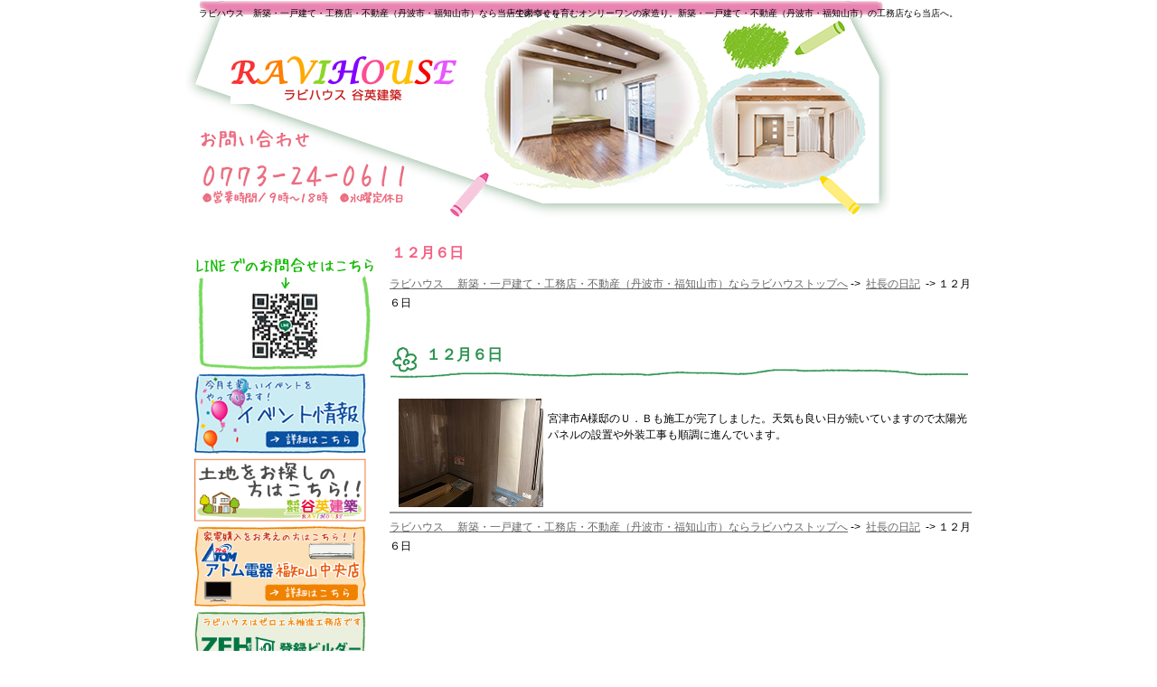

--- FILE ---
content_type: text/html
request_url: http://www.ravihouse.jp/48diary/post_3761.html
body_size: 8561
content:
<?xml version="1.0" encoding="UTF-8"?>
<!DOCTYPE html PUBLIC "-//W3C//DTD XHTML 1.0 Transitional//EN" "http://www.w3.org/TR/xhtml1/DTD/xhtml1-transitional.dtd">
<html xmlns="http://www.w3.org/1999/xhtml" lang="ja" xml:lang="ja">

<head>
<meta http-equiv="Content-Type" content="text/html; charset=UTF-8" />
<meta http-equiv="Content-Style-Type" content="text/css" />
<meta http-equiv="Content-Script-Type" content="text/javascript" />

<title>１２月６日－ラビハウス　 新築・一戸建て・工務店・不動産（丹波市・福知山市）ならラビハウス</title>
<meta name="keywords" content="新築,一戸建て,工務店,不動産,丹波市,福知山市" />
<meta name="description" content="１２月６日&laquo;丹波市・福知山市で新築・一戸建て・不動産の工務店をお探しならラビハウスへご相談ください。お客様の不安と疑問を取り除いた良い家づくりをお手伝いします。" />

<link rel="stylesheet" href="http://www.ravihouse.jp/styles-site.css" type="text/css" />

<!--<script type="text/javascript">

  var _gaq = _gaq || [];
  _gaq.push(['_setAccount', 'UA-21552811-1']);
  _gaq.push(['_trackPageview']);

  (function() {
    var ga = document.createElement('script'); ga.type = 'text/javascript'; ga.async = true;
    ga.src = ('https:' == document.location.protocol ? 'https://ssl' : 'http://www') + '.google-analytics.com/ga.js';
    var s = document.getElementsByTagName('script')[0]; s.parentNode.insertBefore(ga, s);
  })();

</script>-->

<!-- Google tag (gtag.js) -->
<script async src="https://www.googletagmanager.com/gtag/js?id=UA-21552811-1"></script>
<script>
  window.dataLayer = window.dataLayer || [];
  function gtag(){dataLayer.push(arguments);}
  gtag('js', new Date());

  gtag('config', 'UA-21552811-1');
</script>


<style type="text/css" media="screen">
<!--
@import url("/js/jqGalViewII.css");
-->
</style>
<script type="text/javascript" src="/js/jquery-latest.pack.js"></script>
<script type="text/javascript" src="/js/jqGalViewII.pack.js"></script>
<script type="text/javascript">
$(document).ready(function(){
    $('.myAlbum').jqGalViewII();
});
</script>
</head>

<body>
<div id="container">
<div id="header">
<h1>１２月６日</h1>
<p>一生の幸せを育むオンリーワンの家造り。新築・一戸建て・不動産（丹波市・福知山市）の工務店なら当店へ。</p>
<h2><a href="http://www.ravihouse.jp/" accesskey="1">ラビハウス　新築・一戸建て・工務店・不動産（丹波市・福知山市）なら当店で家づくり</a></h2>
<a href="http://www.ravihouse.jp/" accesskey="1"><img src="http://www.ravihouse.jp/header_logo.gif" alt="ラビハウス" width="250" height="55" /></a>
</div>

<div id="center">
<div class="content">
<a href="http://www.ravihouse.jp/">ラビハウス　 新築・一戸建て・工務店・不動産（丹波市・福知山市）ならラビハウストップへ</a>&nbsp;-&gt;&nbsp;
<a href="http://www.ravihouse.jp/48diary/">社長の日記</a>
&nbsp;-&gt;&nbsp;１２月６日

<h3>１２月６日</h3>
<p><img src="/CIMG3041.jpg" alt="RAVI　HOUSE" align="left" /><br />
宮津市A様邸のＵ．Ｂも施工が完了しました。天気も良い日が続いていますので太陽光パネルの設置や外装工事も順調に進んでいます。</p>


<hr />

<a href="http://www.ravihouse.jp/">ラビハウス　 新築・一戸建て・工務店・不動産（丹波市・福知山市）ならラビハウストップへ</a>&nbsp;-&gt;&nbsp;
<a href="http://www.ravihouse.jp/48diary/">社長の日記</a>
&nbsp;-&gt;&nbsp;１２月６日<br />
</div>
</div>

<div id="sidenavi1">
<br />
<a href="http://line.naver.jp/ti/p/qYcy0aIc1x#~"><img src="/images/qr.png" alt="QRコード" class="center"></a>

<a href="http://www.ravihouse.jp/10event/"><img src="/eventjyouhou.png" alt="イベント情報" style="margin: 0px 0px 5px 0px;" width="190" /></a>


<a href="http://www.ravifudousan.jp/" target="new" rel="nofollow"><img src="/images/ravifudousan.png" alt="不動産サイト" style="margin: 0px 0px 5px 0px;" width="190" /></a>

<a href="/post_1323.html"><img src="/A.png" alt="アトム電器" style="margin: 0px 0px 5px 0px;" width="190" /></a>

<a href="/zeh.html"><img src="/images/zeh01.png" alt="zeh" style="margin: 0px 0px 5px 0px;" width="190" /></a>

<a href="http://www.ravihouse.jp/55contact-ssl/"><img src="/images/bn_contact.png" alt="資料請求・お問い合わせ" style="margin: 0px 0px 5px 0px;" width="190" /></a>

<a href="http://www.ravihouse.jp/contactsslmailsoudan.html"><img src="/images/mailsoudan.png" alt="無料メール相談" style="margin: 0px 0px 5px 0px;" width="190" /></a>

<!--
<a href="http://www.ravihouse.jp/20equipment/"><img src="http://www.ravihouse.jp/images/bn_soubi.png" alt="ラビハウスの標準仕様" style="margin: 0px 0px 5px 0px;" width="190" /></a>
-->

<a href="http://www.ravihouse.jp/45company/president.html"><img src="http://www.ravihouse.jp/images/bn_shacho.png" alt="ラビハウス社長の思い" style="margin: 0px 0px 5px 0px;" width="190" /></a>

<a href="http://www.ravihouse.jp/staff.html"><img src="http://www.ravihouse.jp/images/bn_staff.png" alt="家を支える職人たち" style="margin: 0px 0px 5px 0px;" /></a>

<div id="sidemenu">
<ul><li><a href="http://www.ravihouse.jp/">トップページ</a></li></ul><ul><li><a href="http://www.ravihouse.jp/10event/">イベント情報</a></li><li><a href="http://www.ravihouse.jp/25constructionresult/">施工実績</a></li><li><a href="http://www.ravihouse.jp/48diary/">社長の日記</a><ul><li><a href="http://www.ravihouse.jp/2018/">2018年</a></li><li><a href="http://www.ravihouse.jp/2017/">2017年</a></li><li><a href="http://www.ravihouse.jp/2016/">2016年</a></li><li><a href="http://www.ravihouse.jp/2015/">2015年</a></li><li><a href="http://www.ravihouse.jp/2014/">2014年</a></li><li><a href="http://www.ravihouse.jp/2013/">2013年</a></li><li><a href="http://www.ravihouse.jp/2012/">2012年</a></li><li><a href="http://www.ravihouse.jp/2011/">2011年</a></li></ul></li><li><a href="http://www.ravihouse.jp/13about_com/">ラビハウスって？</a></li><li><a href="http://www.ravihouse.jp/15okyakusamanokoe/">お客様の声</a></li><li><a href="http://www.ravihouse.jp/24loan/">住宅ローンについて</a></li><li><a href="http://www.ravihouse.jp/75yatinn/">アパート家賃で建てられるの？</a></li><li><a href="http://www.ravihouse.jp/19jissainokakaku/">総価格例</a></li><li><a href="http://www.ravihouse.jp/21navi_img/">ＲＡＶＩデザイン集</a><ul><li><a href="http://www.ravihouse.jp/5madori/">間取りプラン集</a></li></ul></li><li><a href="http://www.ravihouse.jp/20equipment/">驚きの標準装備</a></li><li><a href="http://www.ravihouse.jp/45company/">会社案内</a></li><li><a href="http://www.ravihouse.jp/50recruit/">採用情報</a></li><li><a href="http://www.ravihouse.jp/55contact-ssl/">資料請求・問い合せ</a></li><li><a href="http://www.ravihouse.jp/70privacy/">個人情報の取り扱い</a></li></ul><ul><li><a href="http://www.ravihouse.jp/archives.html">サイトマップ</a></li></ul>
</div>

<div id="searchbox"> 
<form method="get" action="http://www.ravihouse.jp/cgi/mt/mt-search.cgi">
<input type="hidden" name="IncludeBlogs" value="1" />
<input type="hidden" name="Template" value="searching" />
<label for="search" accesskey="n">サイト内の検索</label>
<input id="search" name="search" size="18" value="" />
<input id="searchbutton" type="submit" value="検索" />
</form>
</div>



<!--
<a href="/post_87.html"><img src="/images/bn_public.png" alt="福知山周辺公共施設" style="margin: 10px 0px 0px 0px;" width="190" /></a>
-->

<a href="http://www.ohikkoshi.net/" target="new" rel="nofollow"><img src="/images/hikkoshi.png" alt="引越しの一括お見積り" style="margin: 10px 0px 10px 0px;" width="190" /></a>
</div>

<br clear="all" />

<div id="footer">
<a href="http://www.ravihouse.jp/"><img src="http://www.ravihouse.jp/footer_banner.gif" alt="安心のラビハウス　 新築・一戸建て・工務店・不動産（丹波市・福知山市）ならラビハウスにおまかせ" width="88" height="31" /></a>
<h3>&copy; 2010 <a href="http://www.ravihouse.jp/">家を建てる・ラビハウス　 新築・一戸建て・工務店・不動産（丹波市・福知山市）ならラビハウスで決まり！</a></h3>
<p>Powered by Movable Type</p><div class="clear"></div>
</div>
</div>
</body>
</html>

--- FILE ---
content_type: text/css
request_url: http://www.ravihouse.jp/styles-site.css
body_size: 1633
content:
@charset "utf-8";
@import url(css/crayon01/styles-site.css);

#center h3, #center h4, #center h5 { font-weight : normal ;display : block ;font-size : 1.4em ; background : url("/images/hl.png") no-repeat left bottom; padding-top : 12px ; padding-bottom : 15px ;margin-bottom : 10px ; padding-left : 40px  ;margin-top : 20px ; color : #2e9450 ; font-weight : bold ;/**/ }
#center{margin-top:-17px;padding-top:1em;}
.content p{line-height:1.5;}

#sidemenu li li a {
	padding: 7px 0px 7px 38px;
	margin-top: 4px ;
	color: #fff ;
	text-decoration: none ;
	display: block ;
	background: #ffffff url("/images/subnavi.gif") no-repeat 0px center ;
}



#sidemenu li li a:hover {
	background: #fff url("/images/subnavi.gif") no-repeat -200px center;
}


#header h1{
font-size: 16px ;
}


.content table.sample2 {
	width: 95% ;
	margin: 20px 0% 20px 0px ;
	border: none;
	border-collapse: collapse;
}

.content table.sample2 tr {
	padding: 5px ;
	border-bottom: solid 1px #ccc ;
	font-weight: normal ;
	color: #000 ;
	text-align: left ;
	white-space: nowrap ;
}

.content table.sample2 td {
	padding: 5px ;
	border: solid 0px #ccc ;
	color: #000 ;
	background: #fff ;
}

.content table.sample2 img{
	width: 70px ;
	height: 70px ;
}



table.sample3{
    border:1px solid #aaaaaa;
    border-collapse:collapse;
    border-spacing:0;
    background-color:#ffffff;
    empty-cells:show;
}
.sample3 th{
    border:1px solid #aaaaaa;
    color:#ffffff;
    background-color:#06b5df;
     background-position:left top;
    padding:4px;
    text-align:center;
}
.sample3 td{
    border:1px solid #aaaaaa;
    padding:4px;
    vertical-align:middle;
}


--- FILE ---
content_type: text/css
request_url: http://www.ravihouse.jp/css/crayon01/styles-site.css
body_size: 4440
content:
@charset "utf-8";
@import url(../common.css);

* {
	padding: 0 ;
	margin: 0 ;
}




img {
	border: 0px ;
}




#center img {
	margin: 5px ;
}



.clear {
	clear: both ;
}




li {
	list-style-type: none ;
}




.content p {
	padding: 3px 0px 1px 5px;
	margin: 3px 0px 5px 0px;
	font-size: 12px;
	line-height: 150%;
}




hr {
	clear: both ;
	margin-top: 20px ;
	border: 1px solid #999 ;
}



a {
	color: #666 ;
}


a:hover {
	color: #000 ;
}



table {
	font-size: 100% ;
}





body {
	padding-bottom: 30px ;
	font-size: 0.625em ;
	line-height: 1.8 ;
	text-align: center ;
}



#container {
	position: relative ;
	width: 870px ;
	margin: auto ;
	text-align: left ;
}



#header {
	margin-bottom: 17px ;
	background: url("/images/header.png") no-repeat  ;
	height : 292px ;
}


#header * {
	position: absolute ;
	font-size: 1em ;
	font-weight: normal ;
	color: #000 ;
	text-decoration: none ;
	white-space: nowrap ;
}


#header p {
	top: 6px ;
	right: 15px ;
}


#header h2 {
	left: 15px ;
	top: 6px ;
}


#header img {
	left: 50px ;
	top: 60px ;
}


#header h1 {
	left: 228px ;
	top: 260px ;
	width: 623px ;
	font-size: 16px ;
	line-height: 40px ;
	color : #f55d81 ;
	font-weight :bold
	
}


#header>h1 {
	width: 611px ;
}

#header p {
	padding: 0 ;
	margin: 0 ;
}



#sidenavi1 {
	float: left ;
	width: 200px ;
	overflow: hidden ;
	font-size: 1.2em ;
	display: inline ;
	margin-top : -50px ;
	margin-left : 10px ; 
}


#sidemenu {
	margin-bottom: 17px ;
}

#sidemenu li { 	line-height: 1 ;
 }

#sidemenu li a {
	padding: 11px 0px 11px 30px;
	margin-top: 4px ;
	color: #fff ;
	text-decoration: none ;
	display: block ;
	background: #ffffff url("/images/navi.gif") no-repeat 0px center ;
}



#sidemenu li a:hover {
	background: #fff url("/images/navi.gif") no-repeat -200px center;
}


#center {
	float: right ;
	width: 644px ;
	padding-bottom: 30px ;
	overflow: hidden ;
	font-size: 1.2em ;
	display: inline ;
margin-top  : -30px ;
	padding-top : 15px ;
}


#footer {
	position: relative ;
	padding: 25px 10px 25px 0px ;

	line-height: 1.2 ;
	background : url("/images/footer.gif") no-repeat center top ;
}


#footer * {
	font-size: 1em ;
	font-weight: normal ;
	color: #333 ;
	line-height: 1 ;
	text-decoration: none ;
	white-space: nowrap ;
}


#footer img {
	position: absolute ;
	left: 5px ;
	top: 10px ;
}


#footer h3, #footer p {
	padding-left: 100px ;
}



h1, h2, #center h3, hr, .clear{
	clear: both ;
}


hr {
	margin-bottom: 5px ;
}



.whats p {
	padding: 6px 5px 8px 30px ;
	margin: 0 ;
	line-height: 1 ;
	background: url("/images/whats_p.gif") bottom;
}


.contentsWrap {
	padding: 3px 0px 3px 5px ;
	margin-bottom: 20px ;
	font-size : 0px ; 
}


.contentsWrap img {
	margin: 0px !important  ;
	vertical-align:bottom; 
}



#searchbox {
	text-align: center ;
}


#searchbox form {
	padding: 15px ;
	background: url("/images/form_bg.png") center center no-repeat ;
}


#searchbox form input {
	width: 140px ;
	margin-bottom: 6px ;
}


#searchbox form input#searchbutton {
	padding: 2px 0px ;
	border: none ;
}




#center h3, #center h4, #center h5 { font-weight : normal ;display : block ;font-size : 1.2em ; background : url("/images/hl.png") no-repeat left bottom; padding-top : 12px ; padding-bottom : 15px ;margin-bottom : 10px ; padding-left : 40px  ;margin-top : 20px ; color : #2e9450 ; font-weight : bold ;/**/ }

#center h5 {
	margin-bottom: 0px ;
}


#center h3 a {
	height: auto ;
	padding: 0 ;
	margin: 0 ;
	color: #2e9450 ;
	line-height: 1 ;
	text-decoration: none ;
}



.content table.sample {
	width: 90% ;
	margin: 20px 0% 20px 5% ;
	border: none;
	border-collapse: collapse;
}




.content table.sample th {
	padding: 7px ;
	border: solid 1px #ccc ;
	font-weight: normal ;
	color: #000 ;
	text-align: left ;
	white-space: nowrap ;
	background: #eeeeee ;
}




.content table.sample td {
	padding: 7px ;

	border: solid 1px #ccc ;
	color: #000 ;
	background: #fff ;
}



/*authors*/
span.authors, p.authors {
	display : block ;
	position : absolute ;
	left : 0px ;
	top : 0px;
	height : 1em ;
	font-size : 10px ;
	line-height : 5em ;
	overflow : hidden ;
}


--- FILE ---
content_type: text/css
request_url: http://www.ravihouse.jp/css/common.css
body_size: 9097
content:
body{font-family:"MS PGothic","Hiragino Kaku Gothic Pro",sans-serif;}
/* authors */
span.authors,p.authors{display:block;position:absolute;left:0;top:0;height:1em;font-size:10px;line-height:5em!important;overflow:hidden;}
/* img margin reset */
#center .no,.content .no,.no{margin:0;}#center .no-lr,.content .no-lr,.no-lr{margin-left:0;margin-right:0;}#center .no-l,.content .no-l,.no-l{margin-left:0;}#center .no-r,.content .no-r,.no-r{margin-right:0;}#center .no-tb,.content .no-tb,.no-tb{margin-top:0;margin-bottom:0;}
#center .m-r1em,.content .m-r1em,.m-r1em{margin:0 1em 0 0;}#center .m-b1em,.content .m-b1em,.m-b1em{margin:0 0 1em 0;}#center .m-l1em,.content m-l1em,.m-l1em{margin:0 0 0 1em;}
#center .m-lr1em,.content .m-lr1em,.m-lr1em{margin:0 1em;}#center .m-b1ema,.content .m-b1ema,.m-b1ema{margin:0 auto 1em auto;}#center .m-0a,.content .m-0a,.m-0a{margin:0 auto;}
#center .p-lr1em,.content .p-lr1em,.p-lr1em{padding:0 1em;}#center .p-tb1em,.content .p-tb1em,.p-tb1em{padding:1em .5em;}
#center .p-t1em,.content .p-t1em,.p-t1em{padding:1em .5em 0 .5em;}#center .p-r1em,.content .p-r1em,.p-r1em{padding:0 1em 0 .5em;}#center .p-b1em,.content .p-b1em,.p-b1em{padding:0 .5em 1em .5em;}#center .p-l1em,.content .p-l1em,.p-l1em{padding:0 .5em 0 1em;}
#center .p-half,.content .p-half,.p-half{padding:0 .5em .25em .5em;}#center .p-thalf,.content .p-thalf,.p-thalf{padding:.25em .5em 0 .5em;}#center .ts,.content .ts,.ts{padding:0 .5em;}#center .pno,.content .pno,.pno{padding:0;}
#center .omit,.content .omit,.omit{display:block;overflow:hidden;width:.5em;height:1em;line-height:5em;float:left;margin:0 0 0 -.5em;position:absolute;left:0;top:-1em;background:transparent none;}
.content span.tt{display:block;}em,i,.i{font-style:italic;}strong,b,.b{font-weight:bold;}u,.u,.underline{text-decoration:underline;}
#center .fw,.content .fw,.fw{font-weight:bold;}#center .fn,.content .fn,.fn{font-weight:normal;}
#center .big,.content .big,.big{font-size:larger;}#center .small,.content .small,.small{font-size:smaller;}
#center .fs-s,.fs-s{font-size:.88em;}#center .fs-l,.fs-l{font-size:1.12em;}
#center .fs-1,.content .fs-1,.fs-1{font-size:.82em;}
#center .fs-2,.content .fs-2,.fs-2{font-size:.94em;}
#center .fs-3,.content .fs-3,.fs-3{font-size:1.24em;}
#center .fs-4,.content .fs-4,.fs-4{font-size:1.32em;}
#center .fs-5,.content .fs-5,.fs-5{font-size:1.8em;}
#center .fs-6,.content .fs-6,.fs-6{font-size:2.4em;}
#center .fs-7,.content .fs-7,.fs-7{font-size:3.6em;}
#center .fl,.content .fl,.fl,#center .left,.content .left,.left{float:left;}#center .fr,.content .fr,.fr,#center .right,.content .right,.right{float:right;}
#center .center,.content .center,.center{text-align:center;display:block;margin:0 auto;}
#center img.center,.content img.center,img.center{text-align:center;margin-left:auto;margin-right:auto;}
#center img.left,.content img.left,img.left{margin:0 1em 1em 0;float:left;}#center img.right,.content img.right,img.right{margin:0 0 1em 1em;float:right;}
#center table th.left,.content table th.left,table th.left,#center table td.left,.content table td.left,table td.left,#center table th.center,.content table th.center,table th.center,#center table td.center,.content table td.center,table td.center,#center table th.right,.content table th.right,table th.right,#center table td.right,.content table td.right,table td.right,#center table tr.left,.content table tr.left,table tr.left,#center table tr.center,.content table tr.center,table tr.center,#center table tr.right,.content table tr.right,table tr.right,#center table.left,.content table.left,table.left,#center table.center,.content table.center,table.center,#center table.right,.content table.right,table.right{float:inherit;}
#center table th.center,table th.center,#center table td.center,table td.center,#center table tr.center,table tr.center,#center table.center,table.center,.content table th.center,.content table td.center,.content table tr.center,.content table.center{margin:inherit;display:table-cell;}
#center table tr.center,.content table tr.center,table tr.center{display:table-row;}
#center table.center,.content table.center,table.center{display:table;}
#center .t-l,.content .t-l,.t-l,#center .btl,.content .btl,.btl,
#center table.t-l th,#center table.t-l td,#center table tr.t-l th,#center table tr.t-l td,#center table th.t-l,table td.t-l,#center table th.left,table th.left,#center table td.left,table td.left,#center table tr.left th,table tr.left th,#center table tr.left td,table tr.left td,#center table.left th,table.left th,#center table.left td,table.left td,.content table.t-l th,.content table.t-l td,.content table tr.t-l th,.content table tr.t-l td,.content table th.t-l,.content table th.left,.content table td.left,.content table tr.left th,.content table tr.left td,.content table.left th,.content table.left td{text-align:left;}
#center .t-c,.content .t-c,.t-c,#center .btc,.content .btc,.btc,
#center table.t-c th,#center table.t-c td,#center table tr.t-c th,#center table tr.t-c td,#center table th.t-c,table td.t-c,#center table th.center,table th.center,#center table td.center,table td.center,#center table tr.center th,table tr.center th,#center table tr.center td,table tr.center td,#center table.center th,table.center th,#center table.center td,table.center td,.content table.t-c th,.content table.t-c td,.content table tr.t-c th,.content table tr.t-c td,.content table th.t-c,.content table th.center,.content table td.center,.content table tr.center th,.content table tr.center td,.content table.center th,.content table.center td{text-align:center;}
#center .t-r,.content .t-r,.t-r,#center .btr,.content .btr,.btr,
#center table.t-r th,#center table.t-r td,#center table tr.t-r th,#center table tr.t-r td,#center table th.t-r,table td.t-r,#center table th.right,table th.right,#center table td.right,table td.right,#center table tr.right th,table tr.right th,#center table tr.right td,table tr.right td,#center table.right th,table.right th,#center table.right td,table.right td,.content table.t-r th,.content table.t-r td,.content table tr.t-r th,.content table tr.t-r td,.content table th.t-r,.content table th.right,.content table td.right,.content table tr.right th,.content table tr.right td,.content table.right th,.content table.right td{text-align:right;}
#center table.v-t th,.content table.v-t th,#center table.v-t td,.content table.v-t td,#center table tr.v-t th,.content table tr.v-t th,#center table tr.v-t td,.content table tr.v-t td,#center table th.v-t,.content table th.v-t,table td.v-t{vertical-align:top;}
#center table.v-m th,.content table.v-m th,#center table.v-m td,.content table.v-m td,#center table tr.v-m th,.content table tr.v-m th,#center table tr.v-m td,.content table tr.v-m td,#center table th.v-m,.content table th.v-m,table td.v-m{vertical-align:middle;}
#center table.v-b th,.content table.v-b th,#center table.v-b td,.content table.v-b td,#center table tr.v-b th,.content table tr.v-b th,#center table tr.v-b td,.content table tr.v-b td,#center table th.v-b,.content table th.v-b,table td.v-b{vertical-align:bottom;}
#center table.thc th,.content table.thc th{text-align:center;}
#center .db,.content .db,.db,#center .btl,.content .btl,.btl,#center .btc,.content .btc,.btc,#center .btr,.content .btr,.btr,span.t-l,span.t-c,span.t-r{display:block;}
#center img.v-m,.content img.v-m,img.v-m{vertical-align:middle;}#center img.v-tb,.content img.v-tb,img.v-tb{vertical-align:text-bottom;}
#center .fc-red,.content .fc-red,.fc-red{color:#f00;}
#center .fc-orange,.content .fc-orange,.fc-orange{color:#ffa500;}
#center .fc-yellow,.content .fc-yellow,.fc-yellow{color:#ff0;}
#center .fc-lime,.content .fc-lime,.fc-lime{color:#0f0;}
#center .fc-green,.content .fc-green,.fc-green{color:#008000;}
#center .fc-aqua,.content .fc-aqua,.fc-aqua{color:#0ff;}
#center .fc-blue,.content .fc-blue,.fc-blue{color:#00f;}
#center .fc-purple,.content .fc-purple,.fc-purple{color:#800080;}
#center .fc-pink,.content .fc-pink,.fc-pink{color:#ffc0cb;}
#center .fc-brown,.content .fc-brown,.fc-brown{color:#a52a2a;}
#center .fc-black,.content .fc-black,.fc-black{color:#000;}
#center .fc-gray,.content .fc-gray,.fc-gray{color:#808080;}
#center .fc-silver,.content .fc-silver,.fc-silver{color:#c0c0c0;}
#center .fc-white,.content .fc-white,.fc-white{color:#fff;}
#center .fc-maroon,.content .fc-maroon,.fc-maroon{color:#800000;}
#center .fc-fuchsia,.content .fc-fuchsia,.fc-fuchsia{color:#f0f;}
#center .fc-teal,.content .fc-teal,.fc-teal{color:#008080;}
#center .fc-navy,.content .fc-navy,.fc-navy{color:#000080;}
#center .fc-olive,.content .fc-olive,.fc-olive{color:#808000;}
#center span.title,.content span.title,span.title{border-left:4px solid #333;padding:0 0 0 8px;font-weight:bold;font-size:1.2em;line-height:1.2;margin:0 0 .5em 0;}
#center .line,.content .line,.line{border-bottom:3px double #f00;}
span.hr{display:block;width:100%;overflow:hidden;height:0;line-height:5em;border-top:1px solid #ccc;}
span.dotted{border-top:1px dotted #ccc;}
span.dashed{border-top:1px dashed #ccc;}

--- FILE ---
content_type: text/css
request_url: http://www.ravihouse.jp/js/jqGalViewII.css
body_size: 1343
content:
	.gvIIContainer{
		width:622px;
		position:relative;
		background:#eee;
		padding:5px 0 5px 5px;
		/*border:10px solid #fff;*/
		border:1px solid #ccc;
	}
	.gvIIContainer .gvIIImgContainer img{
		margin-left:0;
		margin-top:0;
	}
	.gvIIAltText{
		position:absolute;
		right:0;
		top:0;
		background:#000;
		border:1px solid #fff;
		color:#fff;
		padding:5px;
	}
	.gvIIContainer .gvIIImgContainer{
		width:610px;
		height:460px;
		position:relative;
		overflow:hidden;
	}
	.gvIIContainer .gvIIImgContainer .gvIILoader{
		background: url(/img/ajax-loader.gif) no-repeat center center;
		width:610px;
		height:400px;
		display:none;
	}
	.gvIIContainer .gvIIHolder{
		position:relative;
		height:180px;
		width:618px;
		overflow:auto;
	}
	.gvIIContainer .gvIIHolder .gvIIArrow{}
	.gvIIContainer .gvIIHolder .gvIIItem{
		float:left;
		height:72px;
		width:93px;
		border:2px solid #fff;
		margin:3px;
		position:relative;
		overflow:hidden;
	}
	.gvIIContainer .gvIIHolder .gvIIItem .gvIIFlash{
		background:#fff;
		position:absolute;
		top:0;
		left:0;
		height:94px;
		width:120px;
		cursor:pointer;
	}
	.gvIIContainer .gvIIHolder .gvIIItem img{
		position:absolute;
		top:0;
		left:0;
		padding:0;
		margin:0;
		margin-left:0;
		margin-top:0;
		border:none;
		cursor:pointer;
	}

--- FILE ---
content_type: text/javascript
request_url: http://www.ravihouse.jp/js/jqGalViewII.pack.js
body_size: 2736
content:
eval(function(p,a,c,k,e,r){e=function(c){return(c<a?'':e(parseInt(c/a)))+((c=c%a)>35?String.fromCharCode(c+29):c.toString(36))};if(!''.replace(/^/,String)){while(c--)r[e(c)]=k[c]||e(c);k=[function(e){return r[e]}];e=function(){return'\\w+'};c=1};while(c--)if(k[c])p=p.replace(new RegExp('\\b'+e(c)+'\\b','g'),k[c]);return p}('(3($){$.1C.m=3(k){A n.1g(3(i){8 h=n;h.N=$(n);h.L=h.N.1s(\'1e\');h.s=$.1T({},m.1c,k);h.E=i;h.1L=h.L.1I();h.Q=m.14(h);h.M=$(\'<9 p="1v">\').o(h.Q);h.u=$(\'<9 p="1n">\').o(h.M);h.7=$(\'<1e 1X="1V:1S;"/>\').o(h.u);h.X=$(\'<9 p="1P"/>\').o(h.u);h.V=$(\'<9 p="1N"/>\').o(h.u);h.1b=$(\'<9 p="1K"/>\').o(h.M);h.N.1J(h.Q).1G();h.R=h.u.z();h.K=h.u.y();h.L.1g(3(j){8 d=$(n);8 e=n;e.E=j;8 f=$(\'<9 12="1y\'+j+\'" p="1w">\').o(h.1b).1a(\'<9 p="1t">\');4(h.s.D==0){e.q=d.1m().Y(\'1j\')}H 4(h.s.D==1){e.q=h.s.1h+e.r.1U(\'/\').1R()}H 4(h.s.D==2){e.q=e.r.1Q(h.s.1d,\'\')};n.W=d.Y(\'1O\');8 g=U T();g.v=3(){g.v=F;f.1M().1a(d);8 b=m.S({"w":f.z(),"h":f.y()},{"w":g.z,"h":g.y});d.x({J:b.l,I:b.t});8 c=U T();c.v=3(){c.v=F;$(\'<9 p="1F">\').o(f).x({P:".16"}).O(3(){8 a=$(n);a.x({P:".1E"}).1D().1B({P:".16"},1A)}).C(3(){d.B(\'C\')}).B(\'O\');d.C(3(){m.13(n,h)}).x({J:b.l,I:b.t});4(e.E==0){d.B(\'C\');d.1z().B(\'O\')}};c.r=e.q};g.r=e.r})})};m={1i:3(a,b){4(b.w>a.w){b.h=b.h*(a.w/b.w);b.w=a.w;4(b.h>a.w){b.w=b.w*(a.h/b.h);b.h=a.h}}H 4(b.h>a.h){b.w=b.w*(a.h/b.h);b.h=a.h;4(b.w>a.w){b.h=b.h*(a.w/b.w);b.w=a.w}};A b},S:3(a,b){A{"l":(a.w-b.w)*.5,"t":(a.h-b.h)*.5}},14:3(a){A $(\'<9 12="1x\'+a.E+\'">\')},13:3(b,c){4(11 b.q==\'15\')A 1H;8 d=b.q;4(/1u/.18(d)){d=/\\?/.18(b.q)?\'&17=19\':\'?17=19\'};c.X.1r();7=U T();7.v=3(){7.v=F;6={};6.w=$1q=7.z;6.h=$1p=7.y;6=m.1i({"w":c.R,"h":c.K},{"w":6.w,"h":6.h});8 a=m.S({"w":c.R,"h":c.K},{"w":6.w,"h":6.h});c.7.x({z:6.w,y:6.h,J:a.l,I:a.t});c.X.10(\'G\');c.V.Z(\'G\',0.1);c.7.10(\'G\',3(){c.7.Y(\'r\',d).1o();4(11 b.W!=\'15\'){c.V.Z("G",c.s.1f).1l(b.W)}})};7.r=d},1c:{D:0,1h:F,1d:\'1k.\',1f:.1W}}})(1Y);',62,123,'|||function|if||dem|image|var|div|||||||||||||jqGalViewII|this|appendTo|class|altImg|src|opts||mainImgContainer|onload||css|height|width|return|trigger|click|getUrlBy|index|null|fast|else|marginTop|marginLeft|imgCh|jqchildren|container|jqthis|mouseover|opacity|jqjqviewii|imgCw|center|Image|new|altTextBox|altTxt|loader|attr|fadeTo|fadeOut|typeof|id|view|swapOut|undefined|01|imgmax|test|800|append|holder|defaults|prefix|img|titleOpacity|each|fullSizePath|resize|href|thumbnail|text|parent|gvIIImgContainer|fadeIn|hOrg|wOrg|show|find|gvIILoaderMini|picasa|gvIIContainer|gvIIItem|jqgvii|gvIIID|siblings|500|animate|fn|stop|75|gvIIFlash|remove|false|size|after|gvIIHolder|totalChildren|empty|gvIIAltText|alt|gvIILoader|replace|pop|none|extend|split|display|60|style|jQuery'.split('|'),0,{}))